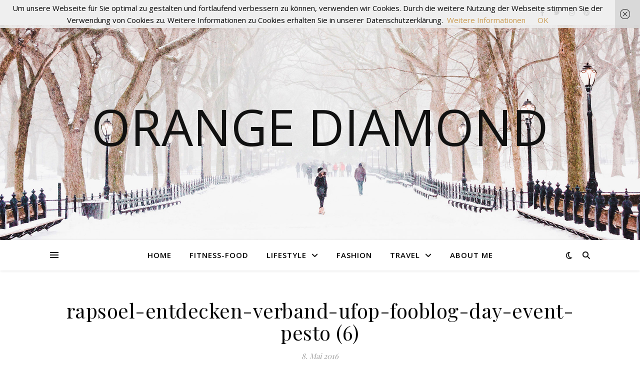

--- FILE ---
content_type: text/html; charset=UTF-8
request_url: https://orangediamond.de/gesundes-pesto-aus-kapuzinerkresse-mango-und-goji-beeren-superfoodsunday/rapsoel-entdecken-verband-ufop-fooblog-day-event-pesto-6/
body_size: 15877
content:
<!DOCTYPE html>
<html lang="de">
<head>
	<meta charset="UTF-8">
	<meta name="viewport" content="width=device-width, initial-scale=1.0" />
	<link rel="profile" href="https://gmpg.org/xfn/11">


      <script type="text/javascript">
        (function(window, document){
          window._blogfoster=window._blogfoster || {};
          window._blogfoster.insights=window._blogfoster.insights || {};
          window._blogfoster.insights.websiteId=1127;
          var t="https://insights.blogfoster.com/v1/" + window._blogfoster.insights.websiteId + ".js";
          var e=document, s=e.createElement("script"), a=e.getElementsByTagName("script")[0];
          s.type="text/javascript"; s.defer=true; s.async=true; s.src=t; a.parentNode.insertBefore(s,a);
        })(window, document);
      </script>
    <meta name='robots' content='index, follow, max-image-preview:large, max-snippet:-1, max-video-preview:-1' />

	<!-- This site is optimized with the Yoast SEO plugin v23.7 - https://yoast.com/wordpress/plugins/seo/ -->
	<title>rapsoel-entdecken-verband-ufop-fooblog-day-event-pesto (6) - Orange Diamond</title>
	<link rel="canonical" href="https://orangediamond.de/gesundes-pesto-aus-kapuzinerkresse-mango-und-goji-beeren-superfoodsunday/rapsoel-entdecken-verband-ufop-fooblog-day-event-pesto-6/" />
	<meta property="og:locale" content="de_DE" />
	<meta property="og:type" content="article" />
	<meta property="og:title" content="rapsoel-entdecken-verband-ufop-fooblog-day-event-pesto (6) - Orange Diamond" />
	<meta property="og:url" content="https://orangediamond.de/gesundes-pesto-aus-kapuzinerkresse-mango-und-goji-beeren-superfoodsunday/rapsoel-entdecken-verband-ufop-fooblog-day-event-pesto-6/" />
	<meta property="og:site_name" content="Orange Diamond" />
	<meta property="og:image" content="https://orangediamond.de/gesundes-pesto-aus-kapuzinerkresse-mango-und-goji-beeren-superfoodsunday/rapsoel-entdecken-verband-ufop-fooblog-day-event-pesto-6" />
	<meta property="og:image:width" content="1024" />
	<meta property="og:image:height" content="683" />
	<meta property="og:image:type" content="image/jpeg" />
	<meta name="twitter:card" content="summary_large_image" />
	<script type="application/ld+json" class="yoast-schema-graph">{"@context":"https://schema.org","@graph":[{"@type":"WebPage","@id":"https://orangediamond.de/gesundes-pesto-aus-kapuzinerkresse-mango-und-goji-beeren-superfoodsunday/rapsoel-entdecken-verband-ufop-fooblog-day-event-pesto-6/","url":"https://orangediamond.de/gesundes-pesto-aus-kapuzinerkresse-mango-und-goji-beeren-superfoodsunday/rapsoel-entdecken-verband-ufop-fooblog-day-event-pesto-6/","name":"rapsoel-entdecken-verband-ufop-fooblog-day-event-pesto (6) - Orange Diamond","isPartOf":{"@id":"https://orangediamond.de/#website"},"primaryImageOfPage":{"@id":"https://orangediamond.de/gesundes-pesto-aus-kapuzinerkresse-mango-und-goji-beeren-superfoodsunday/rapsoel-entdecken-verband-ufop-fooblog-day-event-pesto-6/#primaryimage"},"image":{"@id":"https://orangediamond.de/gesundes-pesto-aus-kapuzinerkresse-mango-und-goji-beeren-superfoodsunday/rapsoel-entdecken-verband-ufop-fooblog-day-event-pesto-6/#primaryimage"},"thumbnailUrl":"https://orangediamond.de/wp-content/uploads/2016/05/rapsoel-entdecken-verband-ufop-fooblog-day-event-pesto-6.jpg","datePublished":"2016-05-08T10:08:36+00:00","dateModified":"2016-05-08T10:08:36+00:00","breadcrumb":{"@id":"https://orangediamond.de/gesundes-pesto-aus-kapuzinerkresse-mango-und-goji-beeren-superfoodsunday/rapsoel-entdecken-verband-ufop-fooblog-day-event-pesto-6/#breadcrumb"},"inLanguage":"de","potentialAction":[{"@type":"ReadAction","target":["https://orangediamond.de/gesundes-pesto-aus-kapuzinerkresse-mango-und-goji-beeren-superfoodsunday/rapsoel-entdecken-verband-ufop-fooblog-day-event-pesto-6/"]}]},{"@type":"ImageObject","inLanguage":"de","@id":"https://orangediamond.de/gesundes-pesto-aus-kapuzinerkresse-mango-und-goji-beeren-superfoodsunday/rapsoel-entdecken-verband-ufop-fooblog-day-event-pesto-6/#primaryimage","url":"https://orangediamond.de/wp-content/uploads/2016/05/rapsoel-entdecken-verband-ufop-fooblog-day-event-pesto-6.jpg","contentUrl":"https://orangediamond.de/wp-content/uploads/2016/05/rapsoel-entdecken-verband-ufop-fooblog-day-event-pesto-6.jpg","width":1024,"height":683},{"@type":"BreadcrumbList","@id":"https://orangediamond.de/gesundes-pesto-aus-kapuzinerkresse-mango-und-goji-beeren-superfoodsunday/rapsoel-entdecken-verband-ufop-fooblog-day-event-pesto-6/#breadcrumb","itemListElement":[{"@type":"ListItem","position":1,"name":"Home","item":"https://orangediamond.de/"},{"@type":"ListItem","position":2,"name":"Gesundes Pesto aus Kapuzinerkresse Mango und Goji-Beeren #SuperfoodSunday","item":"https://orangediamond.de/gesundes-pesto-aus-kapuzinerkresse-mango-und-goji-beeren-superfoodsunday/"},{"@type":"ListItem","position":3,"name":"rapsoel-entdecken-verband-ufop-fooblog-day-event-pesto (6)"}]},{"@type":"WebSite","@id":"https://orangediamond.de/#website","url":"https://orangediamond.de/","name":"Orange Diamond","description":"","potentialAction":[{"@type":"SearchAction","target":{"@type":"EntryPoint","urlTemplate":"https://orangediamond.de/?s={search_term_string}"},"query-input":{"@type":"PropertyValueSpecification","valueRequired":true,"valueName":"search_term_string"}}],"inLanguage":"de"}]}</script>
	<!-- / Yoast SEO plugin. -->


<link rel='dns-prefetch' href='//stats.wp.com' />
<link rel='dns-prefetch' href='//fonts.googleapis.com' />
<link rel='dns-prefetch' href='//v0.wordpress.com' />
<link rel='dns-prefetch' href='//widgets.wp.com' />
<link rel='dns-prefetch' href='//s0.wp.com' />
<link rel='dns-prefetch' href='//0.gravatar.com' />
<link rel='dns-prefetch' href='//1.gravatar.com' />
<link rel='dns-prefetch' href='//2.gravatar.com' />
<link rel="alternate" type="application/rss+xml" title="Orange Diamond &raquo; Feed" href="https://orangediamond.de/feed/" />
<link rel="alternate" type="application/rss+xml" title="Orange Diamond &raquo; Kommentar-Feed" href="https://orangediamond.de/comments/feed/" />
<link rel="alternate" type="application/rss+xml" title="Orange Diamond &raquo; rapsoel-entdecken-verband-ufop-fooblog-day-event-pesto (6)-Kommentar-Feed" href="https://orangediamond.de/gesundes-pesto-aus-kapuzinerkresse-mango-und-goji-beeren-superfoodsunday/rapsoel-entdecken-verband-ufop-fooblog-day-event-pesto-6/feed/" />
<link rel="alternate" title="oEmbed (JSON)" type="application/json+oembed" href="https://orangediamond.de/wp-json/oembed/1.0/embed?url=https%3A%2F%2Forangediamond.de%2Fgesundes-pesto-aus-kapuzinerkresse-mango-und-goji-beeren-superfoodsunday%2Frapsoel-entdecken-verband-ufop-fooblog-day-event-pesto-6%2F" />
<link rel="alternate" title="oEmbed (XML)" type="text/xml+oembed" href="https://orangediamond.de/wp-json/oembed/1.0/embed?url=https%3A%2F%2Forangediamond.de%2Fgesundes-pesto-aus-kapuzinerkresse-mango-und-goji-beeren-superfoodsunday%2Frapsoel-entdecken-verband-ufop-fooblog-day-event-pesto-6%2F&#038;format=xml" />
<style id='wp-img-auto-sizes-contain-inline-css' type='text/css'>
img:is([sizes=auto i],[sizes^="auto," i]){contain-intrinsic-size:3000px 1500px}
/*# sourceURL=wp-img-auto-sizes-contain-inline-css */
</style>
<link rel='stylesheet' id='sbi_styles-css' href='https://orangediamond.de/wp-content/plugins/instagram-feed/css/sbi-styles.min.css?ver=6.6.0' type='text/css' media='all' />
<style id='wp-emoji-styles-inline-css' type='text/css'>

	img.wp-smiley, img.emoji {
		display: inline !important;
		border: none !important;
		box-shadow: none !important;
		height: 1em !important;
		width: 1em !important;
		margin: 0 0.07em !important;
		vertical-align: -0.1em !important;
		background: none !important;
		padding: 0 !important;
	}
/*# sourceURL=wp-emoji-styles-inline-css */
</style>
<link rel='stylesheet' id='wp-block-library-css' href='https://orangediamond.de/wp-includes/css/dist/block-library/style.min.css?ver=6.9' type='text/css' media='all' />
<style id='global-styles-inline-css' type='text/css'>
:root{--wp--preset--aspect-ratio--square: 1;--wp--preset--aspect-ratio--4-3: 4/3;--wp--preset--aspect-ratio--3-4: 3/4;--wp--preset--aspect-ratio--3-2: 3/2;--wp--preset--aspect-ratio--2-3: 2/3;--wp--preset--aspect-ratio--16-9: 16/9;--wp--preset--aspect-ratio--9-16: 9/16;--wp--preset--color--black: #000000;--wp--preset--color--cyan-bluish-gray: #abb8c3;--wp--preset--color--white: #ffffff;--wp--preset--color--pale-pink: #f78da7;--wp--preset--color--vivid-red: #cf2e2e;--wp--preset--color--luminous-vivid-orange: #ff6900;--wp--preset--color--luminous-vivid-amber: #fcb900;--wp--preset--color--light-green-cyan: #7bdcb5;--wp--preset--color--vivid-green-cyan: #00d084;--wp--preset--color--pale-cyan-blue: #8ed1fc;--wp--preset--color--vivid-cyan-blue: #0693e3;--wp--preset--color--vivid-purple: #9b51e0;--wp--preset--gradient--vivid-cyan-blue-to-vivid-purple: linear-gradient(135deg,rgb(6,147,227) 0%,rgb(155,81,224) 100%);--wp--preset--gradient--light-green-cyan-to-vivid-green-cyan: linear-gradient(135deg,rgb(122,220,180) 0%,rgb(0,208,130) 100%);--wp--preset--gradient--luminous-vivid-amber-to-luminous-vivid-orange: linear-gradient(135deg,rgb(252,185,0) 0%,rgb(255,105,0) 100%);--wp--preset--gradient--luminous-vivid-orange-to-vivid-red: linear-gradient(135deg,rgb(255,105,0) 0%,rgb(207,46,46) 100%);--wp--preset--gradient--very-light-gray-to-cyan-bluish-gray: linear-gradient(135deg,rgb(238,238,238) 0%,rgb(169,184,195) 100%);--wp--preset--gradient--cool-to-warm-spectrum: linear-gradient(135deg,rgb(74,234,220) 0%,rgb(151,120,209) 20%,rgb(207,42,186) 40%,rgb(238,44,130) 60%,rgb(251,105,98) 80%,rgb(254,248,76) 100%);--wp--preset--gradient--blush-light-purple: linear-gradient(135deg,rgb(255,206,236) 0%,rgb(152,150,240) 100%);--wp--preset--gradient--blush-bordeaux: linear-gradient(135deg,rgb(254,205,165) 0%,rgb(254,45,45) 50%,rgb(107,0,62) 100%);--wp--preset--gradient--luminous-dusk: linear-gradient(135deg,rgb(255,203,112) 0%,rgb(199,81,192) 50%,rgb(65,88,208) 100%);--wp--preset--gradient--pale-ocean: linear-gradient(135deg,rgb(255,245,203) 0%,rgb(182,227,212) 50%,rgb(51,167,181) 100%);--wp--preset--gradient--electric-grass: linear-gradient(135deg,rgb(202,248,128) 0%,rgb(113,206,126) 100%);--wp--preset--gradient--midnight: linear-gradient(135deg,rgb(2,3,129) 0%,rgb(40,116,252) 100%);--wp--preset--font-size--small: 13px;--wp--preset--font-size--medium: 20px;--wp--preset--font-size--large: 36px;--wp--preset--font-size--x-large: 42px;--wp--preset--spacing--20: 0.44rem;--wp--preset--spacing--30: 0.67rem;--wp--preset--spacing--40: 1rem;--wp--preset--spacing--50: 1.5rem;--wp--preset--spacing--60: 2.25rem;--wp--preset--spacing--70: 3.38rem;--wp--preset--spacing--80: 5.06rem;--wp--preset--shadow--natural: 6px 6px 9px rgba(0, 0, 0, 0.2);--wp--preset--shadow--deep: 12px 12px 50px rgba(0, 0, 0, 0.4);--wp--preset--shadow--sharp: 6px 6px 0px rgba(0, 0, 0, 0.2);--wp--preset--shadow--outlined: 6px 6px 0px -3px rgb(255, 255, 255), 6px 6px rgb(0, 0, 0);--wp--preset--shadow--crisp: 6px 6px 0px rgb(0, 0, 0);}:where(.is-layout-flex){gap: 0.5em;}:where(.is-layout-grid){gap: 0.5em;}body .is-layout-flex{display: flex;}.is-layout-flex{flex-wrap: wrap;align-items: center;}.is-layout-flex > :is(*, div){margin: 0;}body .is-layout-grid{display: grid;}.is-layout-grid > :is(*, div){margin: 0;}:where(.wp-block-columns.is-layout-flex){gap: 2em;}:where(.wp-block-columns.is-layout-grid){gap: 2em;}:where(.wp-block-post-template.is-layout-flex){gap: 1.25em;}:where(.wp-block-post-template.is-layout-grid){gap: 1.25em;}.has-black-color{color: var(--wp--preset--color--black) !important;}.has-cyan-bluish-gray-color{color: var(--wp--preset--color--cyan-bluish-gray) !important;}.has-white-color{color: var(--wp--preset--color--white) !important;}.has-pale-pink-color{color: var(--wp--preset--color--pale-pink) !important;}.has-vivid-red-color{color: var(--wp--preset--color--vivid-red) !important;}.has-luminous-vivid-orange-color{color: var(--wp--preset--color--luminous-vivid-orange) !important;}.has-luminous-vivid-amber-color{color: var(--wp--preset--color--luminous-vivid-amber) !important;}.has-light-green-cyan-color{color: var(--wp--preset--color--light-green-cyan) !important;}.has-vivid-green-cyan-color{color: var(--wp--preset--color--vivid-green-cyan) !important;}.has-pale-cyan-blue-color{color: var(--wp--preset--color--pale-cyan-blue) !important;}.has-vivid-cyan-blue-color{color: var(--wp--preset--color--vivid-cyan-blue) !important;}.has-vivid-purple-color{color: var(--wp--preset--color--vivid-purple) !important;}.has-black-background-color{background-color: var(--wp--preset--color--black) !important;}.has-cyan-bluish-gray-background-color{background-color: var(--wp--preset--color--cyan-bluish-gray) !important;}.has-white-background-color{background-color: var(--wp--preset--color--white) !important;}.has-pale-pink-background-color{background-color: var(--wp--preset--color--pale-pink) !important;}.has-vivid-red-background-color{background-color: var(--wp--preset--color--vivid-red) !important;}.has-luminous-vivid-orange-background-color{background-color: var(--wp--preset--color--luminous-vivid-orange) !important;}.has-luminous-vivid-amber-background-color{background-color: var(--wp--preset--color--luminous-vivid-amber) !important;}.has-light-green-cyan-background-color{background-color: var(--wp--preset--color--light-green-cyan) !important;}.has-vivid-green-cyan-background-color{background-color: var(--wp--preset--color--vivid-green-cyan) !important;}.has-pale-cyan-blue-background-color{background-color: var(--wp--preset--color--pale-cyan-blue) !important;}.has-vivid-cyan-blue-background-color{background-color: var(--wp--preset--color--vivid-cyan-blue) !important;}.has-vivid-purple-background-color{background-color: var(--wp--preset--color--vivid-purple) !important;}.has-black-border-color{border-color: var(--wp--preset--color--black) !important;}.has-cyan-bluish-gray-border-color{border-color: var(--wp--preset--color--cyan-bluish-gray) !important;}.has-white-border-color{border-color: var(--wp--preset--color--white) !important;}.has-pale-pink-border-color{border-color: var(--wp--preset--color--pale-pink) !important;}.has-vivid-red-border-color{border-color: var(--wp--preset--color--vivid-red) !important;}.has-luminous-vivid-orange-border-color{border-color: var(--wp--preset--color--luminous-vivid-orange) !important;}.has-luminous-vivid-amber-border-color{border-color: var(--wp--preset--color--luminous-vivid-amber) !important;}.has-light-green-cyan-border-color{border-color: var(--wp--preset--color--light-green-cyan) !important;}.has-vivid-green-cyan-border-color{border-color: var(--wp--preset--color--vivid-green-cyan) !important;}.has-pale-cyan-blue-border-color{border-color: var(--wp--preset--color--pale-cyan-blue) !important;}.has-vivid-cyan-blue-border-color{border-color: var(--wp--preset--color--vivid-cyan-blue) !important;}.has-vivid-purple-border-color{border-color: var(--wp--preset--color--vivid-purple) !important;}.has-vivid-cyan-blue-to-vivid-purple-gradient-background{background: var(--wp--preset--gradient--vivid-cyan-blue-to-vivid-purple) !important;}.has-light-green-cyan-to-vivid-green-cyan-gradient-background{background: var(--wp--preset--gradient--light-green-cyan-to-vivid-green-cyan) !important;}.has-luminous-vivid-amber-to-luminous-vivid-orange-gradient-background{background: var(--wp--preset--gradient--luminous-vivid-amber-to-luminous-vivid-orange) !important;}.has-luminous-vivid-orange-to-vivid-red-gradient-background{background: var(--wp--preset--gradient--luminous-vivid-orange-to-vivid-red) !important;}.has-very-light-gray-to-cyan-bluish-gray-gradient-background{background: var(--wp--preset--gradient--very-light-gray-to-cyan-bluish-gray) !important;}.has-cool-to-warm-spectrum-gradient-background{background: var(--wp--preset--gradient--cool-to-warm-spectrum) !important;}.has-blush-light-purple-gradient-background{background: var(--wp--preset--gradient--blush-light-purple) !important;}.has-blush-bordeaux-gradient-background{background: var(--wp--preset--gradient--blush-bordeaux) !important;}.has-luminous-dusk-gradient-background{background: var(--wp--preset--gradient--luminous-dusk) !important;}.has-pale-ocean-gradient-background{background: var(--wp--preset--gradient--pale-ocean) !important;}.has-electric-grass-gradient-background{background: var(--wp--preset--gradient--electric-grass) !important;}.has-midnight-gradient-background{background: var(--wp--preset--gradient--midnight) !important;}.has-small-font-size{font-size: var(--wp--preset--font-size--small) !important;}.has-medium-font-size{font-size: var(--wp--preset--font-size--medium) !important;}.has-large-font-size{font-size: var(--wp--preset--font-size--large) !important;}.has-x-large-font-size{font-size: var(--wp--preset--font-size--x-large) !important;}
/*# sourceURL=global-styles-inline-css */
</style>

<style id='classic-theme-styles-inline-css' type='text/css'>
/*! This file is auto-generated */
.wp-block-button__link{color:#fff;background-color:#32373c;border-radius:9999px;box-shadow:none;text-decoration:none;padding:calc(.667em + 2px) calc(1.333em + 2px);font-size:1.125em}.wp-block-file__button{background:#32373c;color:#fff;text-decoration:none}
/*# sourceURL=/wp-includes/css/classic-themes.min.css */
</style>
<link rel='stylesheet' id='contact-form-7-css' href='https://orangediamond.de/wp-content/plugins/contact-form-7/includes/css/styles.css?ver=6.0' type='text/css' media='all' />
<link rel='stylesheet' id='jetpack_likes-css' href='https://orangediamond.de/wp-content/plugins/jetpack/modules/likes/style.css?ver=13.9.1' type='text/css' media='all' />
<link rel='stylesheet' id='ashe-style-css' href='https://orangediamond.de/wp-content/themes/ashe/style.css?ver=1.9.7' type='text/css' media='all' />
<link rel='stylesheet' id='fontawesome-css' href='https://orangediamond.de/wp-content/themes/ashe/assets/css/fontawesome.min.css?ver=6.9' type='text/css' media='all' />
<link rel='stylesheet' id='fontello-css' href='https://orangediamond.de/wp-content/themes/ashe/assets/css/fontello.css?ver=6.9' type='text/css' media='all' />
<link rel='stylesheet' id='slick-css' href='https://orangediamond.de/wp-content/themes/ashe/assets/css/slick.css?ver=6.9' type='text/css' media='all' />
<link rel='stylesheet' id='scrollbar-css' href='https://orangediamond.de/wp-content/themes/ashe/assets/css/perfect-scrollbar.css?ver=6.9' type='text/css' media='all' />
<link rel='stylesheet' id='ashe-responsive-css' href='https://orangediamond.de/wp-content/themes/ashe/assets/css/responsive.css?ver=1.9.7' type='text/css' media='all' />
<link rel='stylesheet' id='ashe-playfair-font-css' href='//fonts.googleapis.com/css?family=Playfair+Display%3A400%2C700&#038;ver=1.0.0' type='text/css' media='all' />
<link rel='stylesheet' id='ashe-opensans-font-css' href='//fonts.googleapis.com/css?family=Open+Sans%3A400italic%2C400%2C600italic%2C600%2C700italic%2C700&#038;ver=1.0.0' type='text/css' media='all' />
<link rel='stylesheet' id='recent-posts-widget-with-thumbnails-public-style-css' href='https://orangediamond.de/wp-content/plugins/recent-posts-widget-with-thumbnails/public.css?ver=7.1.1' type='text/css' media='all' />
<link rel='stylesheet' id='wpgdprc-front-css-css' href='https://orangediamond.de/wp-content/plugins/wp-gdpr-compliance/Assets/css/front.css?ver=1675703216' type='text/css' media='all' />
<style id='wpgdprc-front-css-inline-css' type='text/css'>
:root{--wp-gdpr--bar--background-color: #000000;--wp-gdpr--bar--color: #ffffff;--wp-gdpr--button--background-color: #000000;--wp-gdpr--button--background-color--darken: #000000;--wp-gdpr--button--color: #ffffff;}
/*# sourceURL=wpgdprc-front-css-inline-css */
</style>
<script type="text/javascript" src="https://orangediamond.de/wp-includes/js/jquery/jquery.min.js?ver=3.7.1" id="jquery-core-js"></script>
<script type="text/javascript" src="https://orangediamond.de/wp-includes/js/jquery/jquery-migrate.min.js?ver=3.4.1" id="jquery-migrate-js"></script>
<script type="text/javascript" id="wpgdprc-front-js-js-extra">
/* <![CDATA[ */
var wpgdprcFront = {"ajaxUrl":"https://orangediamond.de/wp-admin/admin-ajax.php","ajaxNonce":"ce80bacd8a","ajaxArg":"security","pluginPrefix":"wpgdprc","blogId":"1","isMultiSite":"","locale":"de_DE","showSignUpModal":"","showFormModal":"","cookieName":"wpgdprc-consent","consentVersion":"","path":"/","prefix":"wpgdprc"};
//# sourceURL=wpgdprc-front-js-js-extra
/* ]]> */
</script>
<script type="text/javascript" src="https://orangediamond.de/wp-content/plugins/wp-gdpr-compliance/Assets/js/front.min.js?ver=1675703216" id="wpgdprc-front-js-js"></script>
<link rel="https://api.w.org/" href="https://orangediamond.de/wp-json/" /><link rel="alternate" title="JSON" type="application/json" href="https://orangediamond.de/wp-json/wp/v2/media/6529" /><link rel="EditURI" type="application/rsd+xml" title="RSD" href="https://orangediamond.de/xmlrpc.php?rsd" />
<meta name="generator" content="WordPress 6.9" />
<link rel='shortlink' href='https://wp.me/a6z8UE-1Hj' />
<meta name="generator" content="Redux 4.5.0" /><!-- Global site tag (gtag.js) - Google Analytics -->
<script async src="https://www.googletagmanager.com/gtag/js?id=UA-100742025-1"></script>
<script>
  window.dataLayer = window.dataLayer || [];
  function gtag(){dataLayer.push(arguments);}
  gtag('js', new Date());

  gtag('config', 'UA-100742025-1');
</script>	<style>img#wpstats{display:none}</style>
		<style id="ashe_dynamic_css">body {background-color: #ffffff;}#top-bar {background-color: #ffffff;}#top-bar a {color: #000000;}#top-bar a:hover,#top-bar li.current-menu-item > a,#top-bar li.current-menu-ancestor > a,#top-bar .sub-menu li.current-menu-item > a,#top-bar .sub-menu li.current-menu-ancestor> a {color: #ca9b52;}#top-menu .sub-menu,#top-menu .sub-menu a {background-color: #ffffff;border-color: rgba(0,0,0, 0.05);}@media screen and ( max-width: 979px ) {.top-bar-socials {float: none !important;}.top-bar-socials a {line-height: 40px !important;}}.header-logo a,.site-description {color: #111;}.entry-header {background-color: #ffffff;}#main-nav {background-color: #ffffff;box-shadow: 0px 1px 5px rgba(0,0,0, 0.1);}#featured-links h6 {background-color: rgba(255,255,255, 0.85);color: #000000;}#main-nav a,#main-nav i,#main-nav #s {color: #000000;}.main-nav-sidebar span,.sidebar-alt-close-btn span {background-color: #000000;}#main-nav a:hover,#main-nav i:hover,#main-nav li.current-menu-item > a,#main-nav li.current-menu-ancestor > a,#main-nav .sub-menu li.current-menu-item > a,#main-nav .sub-menu li.current-menu-ancestor> a {color: #ca9b52;}.main-nav-sidebar:hover span {background-color: #ca9b52;}#main-menu .sub-menu,#main-menu .sub-menu a {background-color: #ffffff;border-color: rgba(0,0,0, 0.05);}#main-nav #s {background-color: #ffffff;}#main-nav #s::-webkit-input-placeholder { /* Chrome/Opera/Safari */color: rgba(0,0,0, 0.7);}#main-nav #s::-moz-placeholder { /* Firefox 19+ */color: rgba(0,0,0, 0.7);}#main-nav #s:-ms-input-placeholder { /* IE 10+ */color: rgba(0,0,0, 0.7);}#main-nav #s:-moz-placeholder { /* Firefox 18- */color: rgba(0,0,0, 0.7);}/* Background */.sidebar-alt,#featured-links,.main-content,.featured-slider-area,.page-content select,.page-content input,.page-content textarea {background-color: #ffffff;}/* Text */.page-content,.page-content select,.page-content input,.page-content textarea,.page-content .post-author a,.page-content .ashe-widget a,.page-content .comment-author {color: #464646;}/* Title */.page-content h1,.page-content h2,.page-content h3,.page-content h4,.page-content h5,.page-content h6,.page-content .post-title a,.page-content .author-description h4 a,.page-content .related-posts h4 a,.page-content .blog-pagination .previous-page a,.page-content .blog-pagination .next-page a,blockquote,.page-content .post-share a {color: #030303;}.page-content .post-title a:hover {color: rgba(3,3,3, 0.75);}/* Meta */.page-content .post-date,.page-content .post-comments,.page-content .post-author,.page-content [data-layout*="list"] .post-author a,.page-content .related-post-date,.page-content .comment-meta a,.page-content .author-share a,.page-content .post-tags a,.page-content .tagcloud a,.widget_categories li,.widget_archive li,.ahse-subscribe-box p,.rpwwt-post-author,.rpwwt-post-categories,.rpwwt-post-date,.rpwwt-post-comments-number {color: #a1a1a1;}.page-content input::-webkit-input-placeholder { /* Chrome/Opera/Safari */color: #a1a1a1;}.page-content input::-moz-placeholder { /* Firefox 19+ */color: #a1a1a1;}.page-content input:-ms-input-placeholder { /* IE 10+ */color: #a1a1a1;}.page-content input:-moz-placeholder { /* Firefox 18- */color: #a1a1a1;}/* Accent */a,.post-categories,.page-content .ashe-widget.widget_text a {color: #ca9b52;}/* Disable TMP.page-content .elementor a,.page-content .elementor a:hover {color: inherit;}*/.ps-container > .ps-scrollbar-y-rail > .ps-scrollbar-y {background: #ca9b52;}a:not(.header-logo-a):hover {color: rgba(202,155,82, 0.8);}blockquote {border-color: #ca9b52;}/* Selection */::-moz-selection {color: #ffffff;background: #ca9b52;}::selection {color: #ffffff;background: #ca9b52;}/* Border */.page-content .post-footer,[data-layout*="list"] .blog-grid > li,.page-content .author-description,.page-content .related-posts,.page-content .entry-comments,.page-content .ashe-widget li,.page-content #wp-calendar,.page-content #wp-calendar caption,.page-content #wp-calendar tbody td,.page-content .widget_nav_menu li a,.page-content .tagcloud a,.page-content select,.page-content input,.page-content textarea,.widget-title h2:before,.widget-title h2:after,.post-tags a,.gallery-caption,.wp-caption-text,table tr,table th,table td,pre,.category-description {border-color: #e8e8e8;}hr {background-color: #e8e8e8;}/* Buttons */.widget_search i,.widget_search #searchsubmit,.wp-block-search button,.single-navigation i,.page-content .submit,.page-content .blog-pagination.numeric a,.page-content .blog-pagination.load-more a,.page-content .ashe-subscribe-box input[type="submit"],.page-content .widget_wysija input[type="submit"],.page-content .post-password-form input[type="submit"],.page-content .wpcf7 [type="submit"] {color: #ffffff;background-color: #333333;}.single-navigation i:hover,.page-content .submit:hover,.ashe-boxed-style .page-content .submit:hover,.page-content .blog-pagination.numeric a:hover,.ashe-boxed-style .page-content .blog-pagination.numeric a:hover,.page-content .blog-pagination.numeric span,.page-content .blog-pagination.load-more a:hover,.page-content .ashe-subscribe-box input[type="submit"]:hover,.page-content .widget_wysija input[type="submit"]:hover,.page-content .post-password-form input[type="submit"]:hover,.page-content .wpcf7 [type="submit"]:hover {color: #ffffff;background-color: #ca9b52;}/* Image Overlay */.image-overlay,#infscr-loading,.page-content h4.image-overlay {color: #ffffff;background-color: rgba(73,73,73, 0.3);}.image-overlay a,.post-slider .prev-arrow,.post-slider .next-arrow,.page-content .image-overlay a,#featured-slider .slick-arrow,#featured-slider .slider-dots {color: #ffffff;}.slide-caption {background: rgba(255,255,255, 0.95);}#featured-slider .slick-active {background: #ffffff;}#page-footer,#page-footer select,#page-footer input,#page-footer textarea {background-color: #f6f6f6;color: #333333;}#page-footer,#page-footer a,#page-footer select,#page-footer input,#page-footer textarea {color: #333333;}#page-footer #s::-webkit-input-placeholder { /* Chrome/Opera/Safari */color: #333333;}#page-footer #s::-moz-placeholder { /* Firefox 19+ */color: #333333;}#page-footer #s:-ms-input-placeholder { /* IE 10+ */color: #333333;}#page-footer #s:-moz-placeholder { /* Firefox 18- */color: #333333;}/* Title */#page-footer h1,#page-footer h2,#page-footer h3,#page-footer h4,#page-footer h5,#page-footer h6 {color: #111111;}#page-footer a:hover {color: #ca9b52;}/* Border */#page-footer a,#page-footer .ashe-widget li,#page-footer #wp-calendar,#page-footer #wp-calendar caption,#page-footer #wp-calendar tbody td,#page-footer .widget_nav_menu li a,#page-footer select,#page-footer input,#page-footer textarea,#page-footer .widget-title h2:before,#page-footer .widget-title h2:after,.footer-widgets {border-color: #e0dbdb;}#page-footer hr {background-color: #e0dbdb;}.ashe-preloader-wrap {background-color: #ffffff;}@media screen and ( max-width: 768px ) {#featured-links {display: none;}}@media screen and ( max-width: 640px ) {.related-posts {display: none;}}.header-logo a {font-family: 'Open Sans';}#top-menu li a {font-family: 'Open Sans';}#main-menu li a {font-family: 'Open Sans';}#mobile-menu li,.mobile-menu-btn a {font-family: 'Open Sans';}#top-menu li a,#main-menu li a,#mobile-menu li,.mobile-menu-btn a {text-transform: uppercase;}.boxed-wrapper {max-width: 1160px;}.sidebar-alt {max-width: 340px;left: -340px; padding: 85px 35px 0px;}.sidebar-left,.sidebar-right {width: 307px;}.main-container {width: 100%;}#top-bar > div,#main-nav > div,#featured-links,.main-content,.page-footer-inner,.featured-slider-area.boxed-wrapper {padding-left: 40px;padding-right: 40px;}#top-menu {float: left;}.top-bar-socials {float: right;}.entry-header {height: 500px;background-image:url(https://orangediamond.de/wp-content/themes/ashe/assets/images/ashe_bg.jpg);background-size: cover;}.entry-header {background-position: center center;}.logo-img {max-width: 500px;}.mini-logo a {max-width: 70px;}#main-nav {text-align: center;}.main-nav-sidebar {position: absolute;top: 0px;left: 40px;z-index: 1;}.main-nav-icons {position: absolute;top: 0px;right: 40px;z-index: 2;}.mini-logo {position: absolute;left: auto;top: 0;}.main-nav-sidebar ~ .mini-logo {margin-left: 30px;}#featured-links .featured-link {margin-right: 20px;}#featured-links .featured-link:last-of-type {margin-right: 0;}#featured-links .featured-link {width: calc( (100% - 40px) / 3 - 1px);width: -webkit-calc( (100% - 40px) / 3- 1px);}.blog-grid > li {width: 100%;margin-bottom: 30px;}.footer-widgets > .ashe-widget {width: 30%;margin-right: 5%;}.footer-widgets > .ashe-widget:nth-child(3n+3) {margin-right: 0;}.footer-widgets > .ashe-widget:nth-child(3n+4) {clear: both;}.copyright-info {float: right;}.footer-socials {float: left;}.woocommerce div.product .stock,.woocommerce div.product p.price,.woocommerce div.product span.price,.woocommerce ul.products li.product .price,.woocommerce-Reviews .woocommerce-review__author,.woocommerce form .form-row .required,.woocommerce form .form-row.woocommerce-invalid label,.woocommerce .page-content div.product .woocommerce-tabs ul.tabs li a {color: #464646;}.woocommerce a.remove:hover {color: #464646 !important;}.woocommerce a.remove,.woocommerce .product_meta,.page-content .woocommerce-breadcrumb,.page-content .woocommerce-review-link,.page-content .woocommerce-breadcrumb a,.page-content .woocommerce-MyAccount-navigation-link a,.woocommerce .woocommerce-info:before,.woocommerce .page-content .woocommerce-result-count,.woocommerce-page .page-content .woocommerce-result-count,.woocommerce-Reviews .woocommerce-review__published-date,.woocommerce .product_list_widget .quantity,.woocommerce .widget_products .amount,.woocommerce .widget_price_filter .price_slider_amount,.woocommerce .widget_recently_viewed_products .amount,.woocommerce .widget_top_rated_products .amount,.woocommerce .widget_recent_reviews .reviewer {color: #a1a1a1;}.woocommerce a.remove {color: #a1a1a1 !important;}p.demo_store,.woocommerce-store-notice,.woocommerce span.onsale { background-color: #ca9b52;}.woocommerce .star-rating::before,.woocommerce .star-rating span::before,.woocommerce .page-content ul.products li.product .button,.page-content .woocommerce ul.products li.product .button,.page-content .woocommerce-MyAccount-navigation-link.is-active a,.page-content .woocommerce-MyAccount-navigation-link a:hover { color: #ca9b52;}.woocommerce form.login,.woocommerce form.register,.woocommerce-account fieldset,.woocommerce form.checkout_coupon,.woocommerce .woocommerce-info,.woocommerce .woocommerce-error,.woocommerce .woocommerce-message,.woocommerce .widget_shopping_cart .total,.woocommerce.widget_shopping_cart .total,.woocommerce-Reviews .comment_container,.woocommerce-cart #payment ul.payment_methods,#add_payment_method #payment ul.payment_methods,.woocommerce-checkout #payment ul.payment_methods,.woocommerce div.product .woocommerce-tabs ul.tabs::before,.woocommerce div.product .woocommerce-tabs ul.tabs::after,.woocommerce div.product .woocommerce-tabs ul.tabs li,.woocommerce .woocommerce-MyAccount-navigation-link,.select2-container--default .select2-selection--single {border-color: #e8e8e8;}.woocommerce-cart #payment,#add_payment_method #payment,.woocommerce-checkout #payment,.woocommerce .woocommerce-info,.woocommerce .woocommerce-error,.woocommerce .woocommerce-message,.woocommerce div.product .woocommerce-tabs ul.tabs li {background-color: rgba(232,232,232, 0.3);}.woocommerce-cart #payment div.payment_box::before,#add_payment_method #payment div.payment_box::before,.woocommerce-checkout #payment div.payment_box::before {border-color: rgba(232,232,232, 0.5);}.woocommerce-cart #payment div.payment_box,#add_payment_method #payment div.payment_box,.woocommerce-checkout #payment div.payment_box {background-color: rgba(232,232,232, 0.5);}.page-content .woocommerce input.button,.page-content .woocommerce a.button,.page-content .woocommerce a.button.alt,.page-content .woocommerce button.button.alt,.page-content .woocommerce input.button.alt,.page-content .woocommerce #respond input#submit.alt,.woocommerce .page-content .widget_product_search input[type="submit"],.woocommerce .page-content .woocommerce-message .button,.woocommerce .page-content a.button.alt,.woocommerce .page-content button.button.alt,.woocommerce .page-content #respond input#submit,.woocommerce .page-content .widget_price_filter .button,.woocommerce .page-content .woocommerce-message .button,.woocommerce-page .page-content .woocommerce-message .button,.woocommerce .page-content nav.woocommerce-pagination ul li a,.woocommerce .page-content nav.woocommerce-pagination ul li span {color: #ffffff;background-color: #333333;}.page-content .woocommerce input.button:hover,.page-content .woocommerce a.button:hover,.page-content .woocommerce a.button.alt:hover,.ashe-boxed-style .page-content .woocommerce a.button.alt:hover,.page-content .woocommerce button.button.alt:hover,.page-content .woocommerce input.button.alt:hover,.page-content .woocommerce #respond input#submit.alt:hover,.woocommerce .page-content .woocommerce-message .button:hover,.woocommerce .page-content a.button.alt:hover,.woocommerce .page-content button.button.alt:hover,.ashe-boxed-style.woocommerce .page-content button.button.alt:hover,.ashe-boxed-style.woocommerce .page-content #respond input#submit:hover,.woocommerce .page-content #respond input#submit:hover,.woocommerce .page-content .widget_price_filter .button:hover,.woocommerce .page-content .woocommerce-message .button:hover,.woocommerce-page .page-content .woocommerce-message .button:hover,.woocommerce .page-content nav.woocommerce-pagination ul li a:hover,.woocommerce .page-content nav.woocommerce-pagination ul li span.current {color: #ffffff;background-color: #ca9b52;}.woocommerce .page-content nav.woocommerce-pagination ul li a.prev,.woocommerce .page-content nav.woocommerce-pagination ul li a.next {color: #333333;}.woocommerce .page-content nav.woocommerce-pagination ul li a.prev:hover,.woocommerce .page-content nav.woocommerce-pagination ul li a.next:hover {color: #ca9b52;}.woocommerce .page-content nav.woocommerce-pagination ul li a.prev:after,.woocommerce .page-content nav.woocommerce-pagination ul li a.next:after {color: #ffffff;}.woocommerce .page-content nav.woocommerce-pagination ul li a.prev:hover:after,.woocommerce .page-content nav.woocommerce-pagination ul li a.next:hover:after {color: #ffffff;}.cssload-cube{background-color:#333333;width:9px;height:9px;position:absolute;margin:auto;animation:cssload-cubemove 2s infinite ease-in-out;-o-animation:cssload-cubemove 2s infinite ease-in-out;-ms-animation:cssload-cubemove 2s infinite ease-in-out;-webkit-animation:cssload-cubemove 2s infinite ease-in-out;-moz-animation:cssload-cubemove 2s infinite ease-in-out}.cssload-cube1{left:13px;top:0;animation-delay:.1s;-o-animation-delay:.1s;-ms-animation-delay:.1s;-webkit-animation-delay:.1s;-moz-animation-delay:.1s}.cssload-cube2{left:25px;top:0;animation-delay:.2s;-o-animation-delay:.2s;-ms-animation-delay:.2s;-webkit-animation-delay:.2s;-moz-animation-delay:.2s}.cssload-cube3{left:38px;top:0;animation-delay:.3s;-o-animation-delay:.3s;-ms-animation-delay:.3s;-webkit-animation-delay:.3s;-moz-animation-delay:.3s}.cssload-cube4{left:0;top:13px;animation-delay:.1s;-o-animation-delay:.1s;-ms-animation-delay:.1s;-webkit-animation-delay:.1s;-moz-animation-delay:.1s}.cssload-cube5{left:13px;top:13px;animation-delay:.2s;-o-animation-delay:.2s;-ms-animation-delay:.2s;-webkit-animation-delay:.2s;-moz-animation-delay:.2s}.cssload-cube6{left:25px;top:13px;animation-delay:.3s;-o-animation-delay:.3s;-ms-animation-delay:.3s;-webkit-animation-delay:.3s;-moz-animation-delay:.3s}.cssload-cube7{left:38px;top:13px;animation-delay:.4s;-o-animation-delay:.4s;-ms-animation-delay:.4s;-webkit-animation-delay:.4s;-moz-animation-delay:.4s}.cssload-cube8{left:0;top:25px;animation-delay:.2s;-o-animation-delay:.2s;-ms-animation-delay:.2s;-webkit-animation-delay:.2s;-moz-animation-delay:.2s}.cssload-cube9{left:13px;top:25px;animation-delay:.3s;-o-animation-delay:.3s;-ms-animation-delay:.3s;-webkit-animation-delay:.3s;-moz-animation-delay:.3s}.cssload-cube10{left:25px;top:25px;animation-delay:.4s;-o-animation-delay:.4s;-ms-animation-delay:.4s;-webkit-animation-delay:.4s;-moz-animation-delay:.4s}.cssload-cube11{left:38px;top:25px;animation-delay:.5s;-o-animation-delay:.5s;-ms-animation-delay:.5s;-webkit-animation-delay:.5s;-moz-animation-delay:.5s}.cssload-cube12{left:0;top:38px;animation-delay:.3s;-o-animation-delay:.3s;-ms-animation-delay:.3s;-webkit-animation-delay:.3s;-moz-animation-delay:.3s}.cssload-cube13{left:13px;top:38px;animation-delay:.4s;-o-animation-delay:.4s;-ms-animation-delay:.4s;-webkit-animation-delay:.4s;-moz-animation-delay:.4s}.cssload-cube14{left:25px;top:38px;animation-delay:.5s;-o-animation-delay:.5s;-ms-animation-delay:.5s;-webkit-animation-delay:.5s;-moz-animation-delay:.5s}.cssload-cube15{left:38px;top:38px;animation-delay:.6s;-o-animation-delay:.6s;-ms-animation-delay:.6s;-webkit-animation-delay:.6s;-moz-animation-delay:.6s}.cssload-spinner{margin:auto;width:49px;height:49px;position:relative}@keyframes cssload-cubemove{35%{transform:scale(0.005)}50%{transform:scale(1.7)}65%{transform:scale(0.005)}}@-o-keyframes cssload-cubemove{35%{-o-transform:scale(0.005)}50%{-o-transform:scale(1.7)}65%{-o-transform:scale(0.005)}}@-ms-keyframes cssload-cubemove{35%{-ms-transform:scale(0.005)}50%{-ms-transform:scale(1.7)}65%{-ms-transform:scale(0.005)}}@-webkit-keyframes cssload-cubemove{35%{-webkit-transform:scale(0.005)}50%{-webkit-transform:scale(1.7)}65%{-webkit-transform:scale(0.005)}}@-moz-keyframes cssload-cubemove{35%{-moz-transform:scale(0.005)}50%{-moz-transform:scale(1.7)}65%{-moz-transform:scale(0.005)}}</style><style id="ashe_theme_styles"></style><meta name="generator" content="Elementor 3.25.4; features: additional_custom_breakpoints, e_optimized_control_loading; settings: css_print_method-external, google_font-enabled, font_display-swap">
			<style>
				.e-con.e-parent:nth-of-type(n+4):not(.e-lazyloaded):not(.e-no-lazyload),
				.e-con.e-parent:nth-of-type(n+4):not(.e-lazyloaded):not(.e-no-lazyload) * {
					background-image: none !important;
				}
				@media screen and (max-height: 1024px) {
					.e-con.e-parent:nth-of-type(n+3):not(.e-lazyloaded):not(.e-no-lazyload),
					.e-con.e-parent:nth-of-type(n+3):not(.e-lazyloaded):not(.e-no-lazyload) * {
						background-image: none !important;
					}
				}
				@media screen and (max-height: 640px) {
					.e-con.e-parent:nth-of-type(n+2):not(.e-lazyloaded):not(.e-no-lazyload),
					.e-con.e-parent:nth-of-type(n+2):not(.e-lazyloaded):not(.e-no-lazyload) * {
						background-image: none !important;
					}
				}
			</style>
			<link rel="icon" href="https://orangediamond.de/wp-content/uploads/2017/06/cropped-law-group-2-32x32.png" sizes="32x32" />
<link rel="icon" href="https://orangediamond.de/wp-content/uploads/2017/06/cropped-law-group-2-192x192.png" sizes="192x192" />
<link rel="apple-touch-icon" href="https://orangediamond.de/wp-content/uploads/2017/06/cropped-law-group-2-180x180.png" />
<meta name="msapplication-TileImage" content="https://orangediamond.de/wp-content/uploads/2017/06/cropped-law-group-2-270x270.png" />
<link rel='stylesheet' id='jetpack-slideshow-css' href='https://orangediamond.de/wp-content/plugins/jetpack/modules/shortcodes/css/slideshow-shortcode.min.css?ver=13.9.1' type='text/css' media='all' />
</head>

<body data-rsssl=1 class="attachment wp-singular attachment-template-default single single-attachment postid-6529 attachmentid-6529 attachment-jpeg wp-embed-responsive wp-theme-ashe elementor-default elementor-kit-16708">
	
	<!-- Preloader -->
	
	<!-- Page Wrapper -->
	<div id="page-wrap">

		<!-- Boxed Wrapper -->
		<div id="page-header" >

		
<div id="top-bar" class="clear-fix">
	<div class="boxed-wrapper">
		
		
		<div class="top-bar-socials">

			
			<a href="#" target="_blank">
				<i class="fa-brands fa-facebook-f"></i>
			</a>
			
							<a href="#" target="_blank">
					<i class="fa-brands fa-twitter"></i>
				</a>
			
							<a href="#" target="_blank">
					<i class="fa-brands fa-instagram"></i>
				</a>
			
							<a href="#" target="_blank">
					<i class="fa-brands fa-pinterest"></i>
				</a>
			
		</div>

	
	</div>
</div><!-- #top-bar -->


	<div class="entry-header">
		<div class="cv-outer">
		<div class="cv-inner">
			<div class="header-logo">
				
									
										<a href="https://orangediamond.de/" class="header-logo-a">Orange Diamond</a>
					
								
				<p class="site-description"></p>
				
			</div>
		</div>
		</div>
	</div>


<div id="main-nav" class="clear-fix">

	<div class="boxed-wrapper">	
		
		<!-- Alt Sidebar Icon -->
				<div class="main-nav-sidebar">
			<div>
				<span></span>
				<span></span>
				<span></span>
			</div>
		</div>
		
		<!-- Mini Logo -->
		
		<!-- Icons -->
		<div class="main-nav-icons">
							<div class="dark-mode-switcher">
					<i class="fa-regular fa-moon" aria-hidden="true"></i>

									</div>
			
						<div class="main-nav-search">
				<i class="fa-solid fa-magnifying-glass"></i>
				<i class="fa-solid fa-xmark"></i>
				<form role="search" method="get" id="searchform" class="clear-fix" action="https://orangediamond.de/"><input type="search" name="s" id="s" placeholder="Suchen..." data-placeholder="Text eingeben und [Enter-Taste] ..." value="" /><i class="fa-solid fa-magnifying-glass"></i><input type="submit" id="searchsubmit" value="st" /></form>			</div>
					</div>

		<nav class="main-menu-container"><ul id="main-menu" class=""><li id="menu-item-11489" class="menu-item menu-item-type-post_type menu-item-object-page menu-item-home menu-item-11489"><a href="https://orangediamond.de/">Home</a></li>
<li id="menu-item-14082" class="menu-item menu-item-type-taxonomy menu-item-object-category menu-item-14082"><a href="https://orangediamond.de/category/fitnessfood/">Fitness-Food</a></li>
<li id="menu-item-4180" class="menu-item menu-item-type-post_type menu-item-object-page current_page_parent menu-item-has-children menu-item-4180"><a href="https://orangediamond.de/lifestyle/">Lifestyle</a>
<ul class="sub-menu">
	<li id="menu-item-20" class="menu-item menu-item-type-taxonomy menu-item-object-category menu-item-20"><a href="https://orangediamond.de/category/beauty/">Beauty</a></li>
	<li id="menu-item-32" class="menu-item menu-item-type-taxonomy menu-item-object-category menu-item-32"><a href="https://orangediamond.de/category/gentleman/">Gentleman</a></li>
	<li id="menu-item-4228" class="menu-item menu-item-type-taxonomy menu-item-object-category menu-item-4228"><a href="https://orangediamond.de/category/technik/">Technik</a></li>
</ul>
</li>
<li id="menu-item-28" class="menu-item menu-item-type-taxonomy menu-item-object-category menu-item-28"><a href="https://orangediamond.de/category/fashion/">Fashion</a></li>
<li id="menu-item-4504" class="menu-item menu-item-type-taxonomy menu-item-object-category menu-item-has-children menu-item-4504"><a href="https://orangediamond.de/category/travel/">Travel</a>
<ul class="sub-menu">
	<li id="menu-item-16605" class="menu-item menu-item-type-taxonomy menu-item-object-category menu-item-16605"><a href="https://orangediamond.de/category/europa/deutschland-europa/">Deutschland</a></li>
	<li id="menu-item-16606" class="menu-item menu-item-type-taxonomy menu-item-object-category menu-item-16606"><a href="https://orangediamond.de/category/europa/">Europa</a></li>
	<li id="menu-item-16604" class="menu-item menu-item-type-taxonomy menu-item-object-category menu-item-16604"><a href="https://orangediamond.de/category/japan/">Japan</a></li>
	<li id="menu-item-16607" class="menu-item menu-item-type-taxonomy menu-item-object-category menu-item-16607"><a href="https://orangediamond.de/category/usa/">USA</a></li>
</ul>
</li>
<li id="menu-item-11471" class="menu-item menu-item-type-post_type menu-item-object-page menu-item-11471"><a href="https://orangediamond.de/about-me/">About me</a></li>
</ul></nav>
		<!-- Mobile Menu Button -->
		<span class="mobile-menu-btn">
			<i class="fa-solid fa-chevron-down"></i>		</span>

		<nav class="mobile-menu-container"><ul id="mobile-menu" class=""><li class="menu-item menu-item-type-post_type menu-item-object-page menu-item-home menu-item-11489"><a href="https://orangediamond.de/">Home</a></li>
<li class="menu-item menu-item-type-taxonomy menu-item-object-category menu-item-14082"><a href="https://orangediamond.de/category/fitnessfood/">Fitness-Food</a></li>
<li class="menu-item menu-item-type-post_type menu-item-object-page current_page_parent menu-item-has-children menu-item-4180"><a href="https://orangediamond.de/lifestyle/">Lifestyle</a>
<ul class="sub-menu">
	<li class="menu-item menu-item-type-taxonomy menu-item-object-category menu-item-20"><a href="https://orangediamond.de/category/beauty/">Beauty</a></li>
	<li class="menu-item menu-item-type-taxonomy menu-item-object-category menu-item-32"><a href="https://orangediamond.de/category/gentleman/">Gentleman</a></li>
	<li class="menu-item menu-item-type-taxonomy menu-item-object-category menu-item-4228"><a href="https://orangediamond.de/category/technik/">Technik</a></li>
</ul>
</li>
<li class="menu-item menu-item-type-taxonomy menu-item-object-category menu-item-28"><a href="https://orangediamond.de/category/fashion/">Fashion</a></li>
<li class="menu-item menu-item-type-taxonomy menu-item-object-category menu-item-has-children menu-item-4504"><a href="https://orangediamond.de/category/travel/">Travel</a>
<ul class="sub-menu">
	<li class="menu-item menu-item-type-taxonomy menu-item-object-category menu-item-16605"><a href="https://orangediamond.de/category/europa/deutschland-europa/">Deutschland</a></li>
	<li class="menu-item menu-item-type-taxonomy menu-item-object-category menu-item-16606"><a href="https://orangediamond.de/category/europa/">Europa</a></li>
	<li class="menu-item menu-item-type-taxonomy menu-item-object-category menu-item-16604"><a href="https://orangediamond.de/category/japan/">Japan</a></li>
	<li class="menu-item menu-item-type-taxonomy menu-item-object-category menu-item-16607"><a href="https://orangediamond.de/category/usa/">USA</a></li>
</ul>
</li>
<li class="menu-item menu-item-type-post_type menu-item-object-page menu-item-11471"><a href="https://orangediamond.de/about-me/">About me</a></li>
 </ul></nav>
	</div>

</div><!-- #main-nav -->

		</div><!-- .boxed-wrapper -->

		<!-- Page Content -->
		<div class="page-content">

			
			
<div class="sidebar-alt-wrap">
	<div class="sidebar-alt-close image-overlay"></div>
	<aside class="sidebar-alt">

		<div class="sidebar-alt-close-btn">
			<span></span>
			<span></span>
		</div>

		<div id="text-3" class="ashe-widget widget_text">			<div class="textwidget"><p><a href="https://wp-royal-themes.com/themes/item-ashe-free/?ref=demo-ashe-free-alt-widgets-downlad/?ref=ashe-demo-import-xml/#download"><img decoding="async" style="margin: 0 auto 13px auto;" src="https://ashebarddemoimports.kinsta.cloud/ashe-demo-import/wp-content/uploads/sites/4/2022/08/banner_new_1.jpg" alt="" /></a></p>
</div>
		</div><div id="search-4" class="ashe-widget widget_search"><form role="search" method="get" id="searchform" class="clear-fix" action="https://orangediamond.de/"><input type="search" name="s" id="s" placeholder="Suchen..." data-placeholder="Text eingeben und [Enter-Taste] ..." value="" /><i class="fa-solid fa-magnifying-glass"></i><input type="submit" id="searchsubmit" value="st" /></form></div><div id="recent-posts-widget-with-thumbnails-2" class="ashe-widget recent-posts-widget-with-thumbnails">
<div id="rpwwt-recent-posts-widget-with-thumbnails-2" class="rpwwt-widget">
<div class="widget-title"><h2>Recent Posts</h2></div>
	<ul>
		<li><a href="https://orangediamond.de/5-gruende-fuer-einen-familienskiurlaub-im-luxus-chalet-in-oesterreich/"><img width="60" height="60" src="https://orangediamond.de/wp-content/uploads/2024/11/almdorf-winter-oesterreich-75x75.jpeg" class="attachment-60x60 size-60x60 wp-post-image" alt="" decoding="async" srcset="https://orangediamond.de/wp-content/uploads/2024/11/almdorf-winter-oesterreich-75x75.jpeg 75w, https://orangediamond.de/wp-content/uploads/2024/11/almdorf-winter-oesterreich-150x150.jpeg 150w, https://orangediamond.de/wp-content/uploads/2024/11/almdorf-winter-oesterreich-300x300.jpeg 300w" sizes="(max-width: 60px) 100vw, 60px" /><span class="rpwwt-post-title">5 Gründe für einen Familienskiurlaub im Luxus-Chalet in Österreich</span></a><div class="rpwwt-post-categories">In Europa, Travel</div></li>
		<li><a href="https://orangediamond.de/juggesellenabschied-in-prag/"><img width="60" height="60" src="https://orangediamond.de/wp-content/uploads/2023/10/Junggesellenabschied-in-Prag-Geheimtipp-3-75x75.jpg" class="attachment-60x60 size-60x60 wp-post-image" alt="" decoding="async" srcset="https://orangediamond.de/wp-content/uploads/2023/10/Junggesellenabschied-in-Prag-Geheimtipp-3-75x75.jpg 75w, https://orangediamond.de/wp-content/uploads/2023/10/Junggesellenabschied-in-Prag-Geheimtipp-3-150x150.jpg 150w, https://orangediamond.de/wp-content/uploads/2023/10/Junggesellenabschied-in-Prag-Geheimtipp-3-300x300.jpg 300w" sizes="(max-width: 60px) 100vw, 60px" /><span class="rpwwt-post-title">Geheimtipp: Junggesellenabschied in Prag</span></a><div class="rpwwt-post-categories">In Anzeige</div></li>
		<li><a href="https://orangediamond.de/gesund-durch-den-herbst-mit-apotheken-produkten/"><img width="60" height="60" src="https://orangediamond.de/wp-content/uploads/2023/10/Apothekenprodukte-mit-Lichtischutzfaktor-fuer-den-Winter-bestellen-1-75x75.jpg" class="attachment-60x60 size-60x60 wp-post-image" alt="" decoding="async" srcset="https://orangediamond.de/wp-content/uploads/2023/10/Apothekenprodukte-mit-Lichtischutzfaktor-fuer-den-Winter-bestellen-1-75x75.jpg 75w, https://orangediamond.de/wp-content/uploads/2023/10/Apothekenprodukte-mit-Lichtischutzfaktor-fuer-den-Winter-bestellen-1-150x150.jpg 150w, https://orangediamond.de/wp-content/uploads/2023/10/Apothekenprodukte-mit-Lichtischutzfaktor-fuer-den-Winter-bestellen-1-300x300.jpg 300w" sizes="(max-width: 60px) 100vw, 60px" /><span class="rpwwt-post-title">Gesund durch den Herbst mit Apotheken Produkten</span></a><div class="rpwwt-post-categories">In Beauty</div></li>
	</ul>
</div><!-- .rpwwt-widget -->
</div>		
	</aside>
</div>
<!-- Page Content -->
<div class="main-content clear-fix boxed-wrapper" data-sidebar-sticky="1">


	
<div class="sidebar-alt-wrap">
	<div class="sidebar-alt-close image-overlay"></div>
	<aside class="sidebar-alt">

		<div class="sidebar-alt-close-btn">
			<span></span>
			<span></span>
		</div>

		<div id="text-3" class="ashe-widget widget_text">			<div class="textwidget"><p><a href="https://wp-royal-themes.com/themes/item-ashe-free/?ref=demo-ashe-free-alt-widgets-downlad/?ref=ashe-demo-import-xml/#download"><img decoding="async" style="margin: 0 auto 13px auto;" src="https://ashebarddemoimports.kinsta.cloud/ashe-demo-import/wp-content/uploads/sites/4/2022/08/banner_new_1.jpg" alt="" /></a></p>
</div>
		</div><div id="search-4" class="ashe-widget widget_search"><form role="search" method="get" id="searchform" class="clear-fix" action="https://orangediamond.de/"><input type="search" name="s" id="s" placeholder="Suchen..." data-placeholder="Text eingeben und [Enter-Taste] ..." value="" /><i class="fa-solid fa-magnifying-glass"></i><input type="submit" id="searchsubmit" value="st" /></form></div><div id="recent-posts-widget-with-thumbnails-2" class="ashe-widget recent-posts-widget-with-thumbnails">
<div id="rpwwt-recent-posts-widget-with-thumbnails-2" class="rpwwt-widget">
<div class="widget-title"><h2>Recent Posts</h2></div>
	<ul>
		<li><a href="https://orangediamond.de/5-gruende-fuer-einen-familienskiurlaub-im-luxus-chalet-in-oesterreich/"><img width="60" height="60" src="https://orangediamond.de/wp-content/uploads/2024/11/almdorf-winter-oesterreich-75x75.jpeg" class="attachment-60x60 size-60x60 wp-post-image" alt="" decoding="async" srcset="https://orangediamond.de/wp-content/uploads/2024/11/almdorf-winter-oesterreich-75x75.jpeg 75w, https://orangediamond.de/wp-content/uploads/2024/11/almdorf-winter-oesterreich-150x150.jpeg 150w, https://orangediamond.de/wp-content/uploads/2024/11/almdorf-winter-oesterreich-300x300.jpeg 300w" sizes="(max-width: 60px) 100vw, 60px" /><span class="rpwwt-post-title">5 Gründe für einen Familienskiurlaub im Luxus-Chalet in Österreich</span></a><div class="rpwwt-post-categories">In Europa, Travel</div></li>
		<li><a href="https://orangediamond.de/juggesellenabschied-in-prag/"><img width="60" height="60" src="https://orangediamond.de/wp-content/uploads/2023/10/Junggesellenabschied-in-Prag-Geheimtipp-3-75x75.jpg" class="attachment-60x60 size-60x60 wp-post-image" alt="" decoding="async" srcset="https://orangediamond.de/wp-content/uploads/2023/10/Junggesellenabschied-in-Prag-Geheimtipp-3-75x75.jpg 75w, https://orangediamond.de/wp-content/uploads/2023/10/Junggesellenabschied-in-Prag-Geheimtipp-3-150x150.jpg 150w, https://orangediamond.de/wp-content/uploads/2023/10/Junggesellenabschied-in-Prag-Geheimtipp-3-300x300.jpg 300w" sizes="(max-width: 60px) 100vw, 60px" /><span class="rpwwt-post-title">Geheimtipp: Junggesellenabschied in Prag</span></a><div class="rpwwt-post-categories">In Anzeige</div></li>
		<li><a href="https://orangediamond.de/gesund-durch-den-herbst-mit-apotheken-produkten/"><img width="60" height="60" src="https://orangediamond.de/wp-content/uploads/2023/10/Apothekenprodukte-mit-Lichtischutzfaktor-fuer-den-Winter-bestellen-1-75x75.jpg" class="attachment-60x60 size-60x60 wp-post-image" alt="" decoding="async" srcset="https://orangediamond.de/wp-content/uploads/2023/10/Apothekenprodukte-mit-Lichtischutzfaktor-fuer-den-Winter-bestellen-1-75x75.jpg 75w, https://orangediamond.de/wp-content/uploads/2023/10/Apothekenprodukte-mit-Lichtischutzfaktor-fuer-den-Winter-bestellen-1-150x150.jpg 150w, https://orangediamond.de/wp-content/uploads/2023/10/Apothekenprodukte-mit-Lichtischutzfaktor-fuer-den-Winter-bestellen-1-300x300.jpg 300w" sizes="(max-width: 60px) 100vw, 60px" /><span class="rpwwt-post-title">Gesund durch den Herbst mit Apotheken Produkten</span></a><div class="rpwwt-post-categories">In Beauty</div></li>
	</ul>
</div><!-- .rpwwt-widget -->
</div>		
	</aside>
</div>
	<!-- Main Container -->
	<div class="main-container">

		
<article id="post-6529" class="blog-post post-6529 attachment type-attachment status-inherit hentry">

	



		<div class="post-media">
			</div>
	
	<header class="post-header">

		
				<h1 class="post-title">rapsoel-entdecken-verband-ufop-fooblog-day-event-pesto (6)</h1>
		
				<div class="post-meta clear-fix">

							<span class="post-date">8. Mai 2016</span>
						
			<span class="meta-sep">/</span>
			
			
		</div>
		
	</header>

	<div class="post-content">

		<p class="attachment"><a href='https://orangediamond.de/wp-content/uploads/2016/05/rapsoel-entdecken-verband-ufop-fooblog-day-event-pesto-6.jpg'><img fetchpriority="high" decoding="async" width="300" height="200" src="https://orangediamond.de/wp-content/uploads/2016/05/rapsoel-entdecken-verband-ufop-fooblog-day-event-pesto-6-300x200.jpg" class="attachment-medium size-medium" alt="" srcset="https://orangediamond.de/wp-content/uploads/2016/05/rapsoel-entdecken-verband-ufop-fooblog-day-event-pesto-6-300x200.jpg 300w, https://orangediamond.de/wp-content/uploads/2016/05/rapsoel-entdecken-verband-ufop-fooblog-day-event-pesto-6-768x512.jpg 768w, https://orangediamond.de/wp-content/uploads/2016/05/rapsoel-entdecken-verband-ufop-fooblog-day-event-pesto-6.jpg 1024w" sizes="(max-width: 300px) 100vw, 300px" /></a></p>
	</div>

	<footer class="post-footer">

		
				<span class="post-author">Von&nbsp;<a href="https://orangediamond.de/author/admin/" title="Beiträge von alexa" rel="author">alexa</a></span>
		
		<a href="https://orangediamond.de/gesundes-pesto-aus-kapuzinerkresse-mango-und-goji-beeren-superfoodsunday/rapsoel-entdecken-verband-ufop-fooblog-day-event-pesto-6/#respond" class="post-comments" >0 Kommentare</a>		
	</footer>


</article>
<!-- Previous Post -->

<!-- Next Post -->
<div class="comments-area" id="comments">	<div id="respond" class="comment-respond">
		<h3 id="reply-title" class="comment-reply-title">Eine Antwort schreiben <small><a rel="nofollow" id="cancel-comment-reply-link" href="/gesundes-pesto-aus-kapuzinerkresse-mango-und-goji-beeren-superfoodsunday/rapsoel-entdecken-verband-ufop-fooblog-day-event-pesto-6/#respond" style="display:none;">Antwort abbrechen</a></small></h3><form action="https://orangediamond.de/wp-comments-post.php" method="post" id="commentform" class="comment-form"><p class="comment-notes"><span id="email-notes">Deine E-Mail-Adresse wird nicht veröffentlicht.</span> <span class="required-field-message">Erforderliche Felder sind mit <span class="required">*</span> markiert</span></p><p class="comment-form-author"><label for="author">Name <span class="required">*</span></label> <input id="author" name="author" type="text" value="" size="30" maxlength="245" autocomplete="name" required /></p>
<p class="comment-form-email"><label for="email">E-Mail-Adresse <span class="required">*</span></label> <input id="email" name="email" type="email" value="" size="30" maxlength="100" aria-describedby="email-notes" autocomplete="email" required /></p>
<p class="comment-form-url"><label for="url">Website</label> <input id="url" name="url" type="url" value="" size="30" maxlength="200" autocomplete="url" /></p>
<p class="comment-form-cookies-consent"><input id="wp-comment-cookies-consent" name="wp-comment-cookies-consent" type="checkbox" value="yes" /> <label for="wp-comment-cookies-consent">Meinen Namen, meine E-Mail-Adresse und meine Website in diesem Browser für die nächste Kommentierung speichern.</label></p>
<p class="comment-form-comment"><label for="comment">Kommentieren</label><textarea name="comment" id="comment" cols="45" rows="8"  maxlength="65525" required="required" spellcheck="false"></textarea></p>
<p class="wpgdprc-checkbox
comment-form-wpgdprc">
	<input type="checkbox" name="wpgdprc" id="wpgdprc" value="1"  />
	<label for="wpgdprc">
		Mit der Nutzung dieses Formulars erklärst du dich mit der Speicherung und Verarbeitung deiner Daten durch diese Website einverstanden. 
<abbr class="wpgdprc-required" title="You need to accept this checkbox">*</abbr>
	</label>
</p>
<p class="form-submit"><input name="submit" type="submit" id="submit" class="submit" value="Kommentar abgeben" /> <input type='hidden' name='comment_post_ID' value='6529' id='comment_post_ID' />
<input type='hidden' name='comment_parent' id='comment_parent' value='0' />
</p><p style="display: none;"><input type="hidden" id="akismet_comment_nonce" name="akismet_comment_nonce" value="ddb9dbd280" /></p><p style="display: none !important;" class="akismet-fields-container" data-prefix="ak_"><label>&#916;<textarea name="ak_hp_textarea" cols="45" rows="8" maxlength="100"></textarea></label><input type="hidden" id="ak_js_1" name="ak_js" value="120"/><script>document.getElementById( "ak_js_1" ).setAttribute( "value", ( new Date() ).getTime() );</script></p></form>	</div><!-- #respond -->
	<p class="akismet_comment_form_privacy_notice">Diese Website verwendet Akismet, um Spam zu reduzieren. <a href="https://akismet.com/privacy/" target="_blank" rel="nofollow noopener">Erfahre mehr darüber, wie deine Kommentardaten verarbeitet werden</a>.</p></div>
	</div><!-- .main-container -->


	
</div><!-- .page-content -->

		</div><!-- .page-content -->

		<!-- Page Footer -->
		<footer id="page-footer" class="clear-fix">
			
			<!-- Scroll Top Button -->
						<span class="scrolltop">
			<i class="fa-solid fa-angle-up"></i>
			</span>
			
			<div class="page-footer-inner boxed-wrapper">

			<!-- Footer Widgets -->
			
<div class="footer-widgets clear-fix">
	<div id="recent-posts-widget-with-thumbnails-1" class="ashe-widget recent-posts-widget-with-thumbnails">
<div id="rpwwt-recent-posts-widget-with-thumbnails-1" class="rpwwt-widget">
<div class="widget-title"><h2>Recent Posts</h2></div>
	<ul>
		<li><a href="https://orangediamond.de/5-gruende-fuer-einen-familienskiurlaub-im-luxus-chalet-in-oesterreich/"><img width="60" height="60" src="https://orangediamond.de/wp-content/uploads/2024/11/almdorf-winter-oesterreich-75x75.jpeg" class="attachment-60x60 size-60x60 wp-post-image" alt="" decoding="async" srcset="https://orangediamond.de/wp-content/uploads/2024/11/almdorf-winter-oesterreich-75x75.jpeg 75w, https://orangediamond.de/wp-content/uploads/2024/11/almdorf-winter-oesterreich-150x150.jpeg 150w, https://orangediamond.de/wp-content/uploads/2024/11/almdorf-winter-oesterreich-300x300.jpeg 300w" sizes="(max-width: 60px) 100vw, 60px" /><span class="rpwwt-post-title">5 Gründe für einen Familienskiurlaub im Luxus-Chalet in Österreich</span></a><div class="rpwwt-post-categories">In Europa, Travel</div></li>
		<li><a href="https://orangediamond.de/juggesellenabschied-in-prag/"><img width="60" height="60" src="https://orangediamond.de/wp-content/uploads/2023/10/Junggesellenabschied-in-Prag-Geheimtipp-3-75x75.jpg" class="attachment-60x60 size-60x60 wp-post-image" alt="" decoding="async" srcset="https://orangediamond.de/wp-content/uploads/2023/10/Junggesellenabschied-in-Prag-Geheimtipp-3-75x75.jpg 75w, https://orangediamond.de/wp-content/uploads/2023/10/Junggesellenabschied-in-Prag-Geheimtipp-3-150x150.jpg 150w, https://orangediamond.de/wp-content/uploads/2023/10/Junggesellenabschied-in-Prag-Geheimtipp-3-300x300.jpg 300w" sizes="(max-width: 60px) 100vw, 60px" /><span class="rpwwt-post-title">Geheimtipp: Junggesellenabschied in Prag</span></a><div class="rpwwt-post-categories">In Anzeige</div></li>
		<li><a href="https://orangediamond.de/gesund-durch-den-herbst-mit-apotheken-produkten/"><img width="60" height="60" src="https://orangediamond.de/wp-content/uploads/2023/10/Apothekenprodukte-mit-Lichtischutzfaktor-fuer-den-Winter-bestellen-1-75x75.jpg" class="attachment-60x60 size-60x60 wp-post-image" alt="" decoding="async" srcset="https://orangediamond.de/wp-content/uploads/2023/10/Apothekenprodukte-mit-Lichtischutzfaktor-fuer-den-Winter-bestellen-1-75x75.jpg 75w, https://orangediamond.de/wp-content/uploads/2023/10/Apothekenprodukte-mit-Lichtischutzfaktor-fuer-den-Winter-bestellen-1-150x150.jpg 150w, https://orangediamond.de/wp-content/uploads/2023/10/Apothekenprodukte-mit-Lichtischutzfaktor-fuer-den-Winter-bestellen-1-300x300.jpg 300w" sizes="(max-width: 60px) 100vw, 60px" /><span class="rpwwt-post-title">Gesund durch den Herbst mit Apotheken Produkten</span></a><div class="rpwwt-post-categories">In Beauty</div></li>
	</ul>
</div><!-- .rpwwt-widget -->
</div><div id="null-instagram-feed-3" class="ashe-widget null-instagram-feed"><div class="widget-title"><h2>Instagram</h2></div>Die Antwort von Instagram enthielt ungültige Daten.<p class="clear"><a href="//instagram.com/orangediamondblog/" rel="me" target="_self" class="">Folge mir!</a></p></div><div id="media_gallery-3" class="ashe-widget widget_media_gallery"><p class="jetpack-slideshow-noscript robots-nocontent">Diese Diashow benötigt JavaScript.</p><div id="gallery-6529-1-slideshow" class="jetpack-slideshow-window jetpack-slideshow jetpack-slideshow-black" data-trans="fade" data-autostart="1" data-gallery="[{&quot;src&quot;:&quot;https:\/\/orangediamond.de\/wp-content\/uploads\/2018\/07\/Fine-Dining-Kitzbuehel-tipp-luxus-chalet-private-lodge-county-club-4-1024x683.jpg&quot;,&quot;id&quot;:&quot;14085&quot;,&quot;title&quot;:&quot;Fine-Dining-Kitzbuehel-tipp-luxus-chalet-private-lodge-county-club (4)&quot;,&quot;alt&quot;:&quot;&quot;,&quot;caption&quot;:&quot;Fine Dining in Kitzb\u00fchl&quot;,&quot;itemprop&quot;:&quot;image&quot;},{&quot;src&quot;:&quot;https:\/\/orangediamond.de\/wp-content\/uploads\/2018\/07\/Fine-Dining-Kitzbuehel-tipp-luxus-chalet-private-lodge-county-club-1-1024x683.jpg&quot;,&quot;id&quot;:&quot;14083&quot;,&quot;title&quot;:&quot;Fine-Dining-Kitzbuehel-tipp-luxus-chalet-private-lodge-county-club (1)&quot;,&quot;alt&quot;:&quot;Kitzb\u00fchl Lodge&quot;,&quot;caption&quot;:&quot;&quot;,&quot;itemprop&quot;:&quot;image&quot;}]" itemscope itemtype="https://schema.org/ImageGallery"></div></div></div>
			<div class="footer-copyright">
				<div class="copyright-info">
				© 2022 - All Rights Reserved.				</div>

				<nav class="footer-menu-container"><ul id="footer-menu" class=""><li id="menu-item-10597" class="menu-item menu-item-type-custom menu-item-object-custom menu-item-10597"><a href="https://www.facebook.com/Orange-Diamond-Blog-171342203069698/">Facebook</a></li>
<li id="menu-item-10598" class="menu-item menu-item-type-custom menu-item-object-custom menu-item-10598"><a href="https://plus.google.com/+OrangeDiamond">Google Plus</a></li>
<li id="menu-item-10594" class="menu-item menu-item-type-custom menu-item-object-custom menu-item-10594"><a href="https://www.instagram.com/orangediamondblog/">Instagram</a></li>
<li id="menu-item-10595" class="menu-item menu-item-type-custom menu-item-object-custom menu-item-10595"><a href="https://twitter.com/diamond_blog">Twitter</a></li>
<li id="menu-item-4182" class="menu-item menu-item-type-post_type menu-item-object-page menu-item-4182"><a href="https://orangediamond.de/kontakt/">Impressum</a></li>
<li id="menu-item-10593" class="menu-item menu-item-type-post_type menu-item-object-page menu-item-privacy-policy menu-item-10593"><a rel="privacy-policy" href="https://orangediamond.de/datenschutz/">Impressum/Datenschutz</a></li>
</ul></nav>				
				<div class="credit">
					Ashe Theme von <a href="https://wp-royal-themes.com/"><a href="https://wp-royal-themes.com/">WP Royal</a>.</a>				</div>

			</div>

			</div><!-- .boxed-wrapper -->

		</footer><!-- #page-footer -->

	</div><!-- #page-wrap -->

<script type="speculationrules">
{"prefetch":[{"source":"document","where":{"and":[{"href_matches":"/*"},{"not":{"href_matches":["/wp-*.php","/wp-admin/*","/wp-content/uploads/*","/wp-content/*","/wp-content/plugins/*","/wp-content/themes/ashe/*","/*\\?(.+)"]}},{"not":{"selector_matches":"a[rel~=\"nofollow\"]"}},{"not":{"selector_matches":".no-prefetch, .no-prefetch a"}}]},"eagerness":"conservative"}]}
</script>
<!-- Instagram Feed JS -->
<script type="text/javascript">
var sbiajaxurl = "https://orangediamond.de/wp-admin/admin-ajax.php";
</script>
			<script type='text/javascript'>
				const lazyloadRunObserver = () => {
					const lazyloadBackgrounds = document.querySelectorAll( `.e-con.e-parent:not(.e-lazyloaded)` );
					const lazyloadBackgroundObserver = new IntersectionObserver( ( entries ) => {
						entries.forEach( ( entry ) => {
							if ( entry.isIntersecting ) {
								let lazyloadBackground = entry.target;
								if( lazyloadBackground ) {
									lazyloadBackground.classList.add( 'e-lazyloaded' );
								}
								lazyloadBackgroundObserver.unobserve( entry.target );
							}
						});
					}, { rootMargin: '200px 0px 200px 0px' } );
					lazyloadBackgrounds.forEach( ( lazyloadBackground ) => {
						lazyloadBackgroundObserver.observe( lazyloadBackground );
					} );
				};
				const events = [
					'DOMContentLoaded',
					'elementor/lazyload/observe',
				];
				events.forEach( ( event ) => {
					document.addEventListener( event, lazyloadRunObserver );
				} );
			</script>
			<script type="text/javascript" src="https://orangediamond.de/wp-includes/js/dist/hooks.min.js?ver=dd5603f07f9220ed27f1" id="wp-hooks-js"></script>
<script type="text/javascript" src="https://orangediamond.de/wp-includes/js/dist/i18n.min.js?ver=c26c3dc7bed366793375" id="wp-i18n-js"></script>
<script type="text/javascript" id="wp-i18n-js-after">
/* <![CDATA[ */
wp.i18n.setLocaleData( { 'text direction\u0004ltr': [ 'ltr' ] } );
//# sourceURL=wp-i18n-js-after
/* ]]> */
</script>
<script type="text/javascript" src="https://orangediamond.de/wp-content/plugins/contact-form-7/includes/swv/js/index.js?ver=6.0" id="swv-js"></script>
<script type="text/javascript" id="contact-form-7-js-translations">
/* <![CDATA[ */
( function( domain, translations ) {
	var localeData = translations.locale_data[ domain ] || translations.locale_data.messages;
	localeData[""].domain = domain;
	wp.i18n.setLocaleData( localeData, domain );
} )( "contact-form-7", {"translation-revision-date":"2024-11-18 03:02:02+0000","generator":"GlotPress\/4.0.1","domain":"messages","locale_data":{"messages":{"":{"domain":"messages","plural-forms":"nplurals=2; plural=n != 1;","lang":"de"},"This contact form is placed in the wrong place.":["Dieses Kontaktformular wurde an der falschen Stelle platziert."],"Error:":["Fehler:"]}},"comment":{"reference":"includes\/js\/index.js"}} );
//# sourceURL=contact-form-7-js-translations
/* ]]> */
</script>
<script type="text/javascript" id="contact-form-7-js-before">
/* <![CDATA[ */
var wpcf7 = {
    "api": {
        "root": "https:\/\/orangediamond.de\/wp-json\/",
        "namespace": "contact-form-7\/v1"
    },
    "cached": 1
};
//# sourceURL=contact-form-7-js-before
/* ]]> */
</script>
<script type="text/javascript" src="https://orangediamond.de/wp-content/plugins/contact-form-7/includes/js/index.js?ver=6.0" id="contact-form-7-js"></script>
<script type="text/javascript" src="https://orangediamond.de/wp-content/plugins/wf-cookie-consent/js/cookiechoices.min.js?ver=6.9" id="wf-cookie-consent-cookiechoices-js"></script>
<script type="text/javascript" src="https://orangediamond.de/wp-content/themes/ashe/assets/js/custom-plugins.js?ver=1.8.2" id="ashe-plugins-js"></script>
<script type="text/javascript" src="https://orangediamond.de/wp-content/themes/ashe/assets/js/custom-scripts.js?ver=1.9.7" id="ashe-custom-scripts-js"></script>
<script type="text/javascript" src="https://orangediamond.de/wp-includes/js/comment-reply.min.js?ver=6.9" id="comment-reply-js" async="async" data-wp-strategy="async" fetchpriority="low"></script>
<script type="text/javascript" src="https://stats.wp.com/e-202501.js" id="jetpack-stats-js" data-wp-strategy="defer"></script>
<script type="text/javascript" id="jetpack-stats-js-after">
/* <![CDATA[ */
_stq = window._stq || [];
_stq.push([ "view", JSON.parse("{\"v\":\"ext\",\"blog\":\"97033760\",\"post\":\"6529\",\"tz\":\"1\",\"srv\":\"orangediamond.de\",\"j\":\"1:13.9.1\"}") ]);
_stq.push([ "clickTrackerInit", "97033760", "6529" ]);
//# sourceURL=jetpack-stats-js-after
/* ]]> */
</script>
<script defer type="text/javascript" src="https://orangediamond.de/wp-content/plugins/akismet/_inc/akismet-frontend.js?ver=1730795806" id="akismet-frontend-js"></script>
<script type="text/javascript" src="https://orangediamond.de/wp-content/plugins/jetpack/modules/shortcodes/js/jquery.cycle.min.js?ver=20161231" id="jquery-cycle-js"></script>
<script type="text/javascript" id="jetpack-slideshow-js-extra">
/* <![CDATA[ */
var jetpackSlideshowSettings = {"spinner":"https://orangediamond.de/wp-content/plugins/jetpack/modules/shortcodes/img/slideshow-loader.gif","speed":"4000","label_prev":"Vorherige Folie","label_stop":"Diashow anhalten","label_next":"N\u00e4chste Folie"};
//# sourceURL=jetpack-slideshow-js-extra
/* ]]> */
</script>
<script type="text/javascript" src="https://orangediamond.de/wp-content/plugins/jetpack/_inc/build/shortcodes/js/slideshow-shortcode.min.js?ver=20160119.1" id="jetpack-slideshow-js"></script>
<script id="wp-emoji-settings" type="application/json">
{"baseUrl":"https://s.w.org/images/core/emoji/17.0.2/72x72/","ext":".png","svgUrl":"https://s.w.org/images/core/emoji/17.0.2/svg/","svgExt":".svg","source":{"concatemoji":"https://orangediamond.de/wp-includes/js/wp-emoji-release.min.js?ver=6.9"}}
</script>
<script type="module">
/* <![CDATA[ */
/*! This file is auto-generated */
const a=JSON.parse(document.getElementById("wp-emoji-settings").textContent),o=(window._wpemojiSettings=a,"wpEmojiSettingsSupports"),s=["flag","emoji"];function i(e){try{var t={supportTests:e,timestamp:(new Date).valueOf()};sessionStorage.setItem(o,JSON.stringify(t))}catch(e){}}function c(e,t,n){e.clearRect(0,0,e.canvas.width,e.canvas.height),e.fillText(t,0,0);t=new Uint32Array(e.getImageData(0,0,e.canvas.width,e.canvas.height).data);e.clearRect(0,0,e.canvas.width,e.canvas.height),e.fillText(n,0,0);const a=new Uint32Array(e.getImageData(0,0,e.canvas.width,e.canvas.height).data);return t.every((e,t)=>e===a[t])}function p(e,t){e.clearRect(0,0,e.canvas.width,e.canvas.height),e.fillText(t,0,0);var n=e.getImageData(16,16,1,1);for(let e=0;e<n.data.length;e++)if(0!==n.data[e])return!1;return!0}function u(e,t,n,a){switch(t){case"flag":return n(e,"\ud83c\udff3\ufe0f\u200d\u26a7\ufe0f","\ud83c\udff3\ufe0f\u200b\u26a7\ufe0f")?!1:!n(e,"\ud83c\udde8\ud83c\uddf6","\ud83c\udde8\u200b\ud83c\uddf6")&&!n(e,"\ud83c\udff4\udb40\udc67\udb40\udc62\udb40\udc65\udb40\udc6e\udb40\udc67\udb40\udc7f","\ud83c\udff4\u200b\udb40\udc67\u200b\udb40\udc62\u200b\udb40\udc65\u200b\udb40\udc6e\u200b\udb40\udc67\u200b\udb40\udc7f");case"emoji":return!a(e,"\ud83e\u1fac8")}return!1}function f(e,t,n,a){let r;const o=(r="undefined"!=typeof WorkerGlobalScope&&self instanceof WorkerGlobalScope?new OffscreenCanvas(300,150):document.createElement("canvas")).getContext("2d",{willReadFrequently:!0}),s=(o.textBaseline="top",o.font="600 32px Arial",{});return e.forEach(e=>{s[e]=t(o,e,n,a)}),s}function r(e){var t=document.createElement("script");t.src=e,t.defer=!0,document.head.appendChild(t)}a.supports={everything:!0,everythingExceptFlag:!0},new Promise(t=>{let n=function(){try{var e=JSON.parse(sessionStorage.getItem(o));if("object"==typeof e&&"number"==typeof e.timestamp&&(new Date).valueOf()<e.timestamp+604800&&"object"==typeof e.supportTests)return e.supportTests}catch(e){}return null}();if(!n){if("undefined"!=typeof Worker&&"undefined"!=typeof OffscreenCanvas&&"undefined"!=typeof URL&&URL.createObjectURL&&"undefined"!=typeof Blob)try{var e="postMessage("+f.toString()+"("+[JSON.stringify(s),u.toString(),c.toString(),p.toString()].join(",")+"));",a=new Blob([e],{type:"text/javascript"});const r=new Worker(URL.createObjectURL(a),{name:"wpTestEmojiSupports"});return void(r.onmessage=e=>{i(n=e.data),r.terminate(),t(n)})}catch(e){}i(n=f(s,u,c,p))}t(n)}).then(e=>{for(const n in e)a.supports[n]=e[n],a.supports.everything=a.supports.everything&&a.supports[n],"flag"!==n&&(a.supports.everythingExceptFlag=a.supports.everythingExceptFlag&&a.supports[n]);var t;a.supports.everythingExceptFlag=a.supports.everythingExceptFlag&&!a.supports.flag,a.supports.everything||((t=a.source||{}).concatemoji?r(t.concatemoji):t.wpemoji&&t.twemoji&&(r(t.twemoji),r(t.wpemoji)))});
//# sourceURL=https://orangediamond.de/wp-includes/js/wp-emoji-loader.min.js
/* ]]> */
</script>
<script type="text/javascript">
	window._wfCookieConsentSettings = {"wf_cookietext":"Um unsere Webseite f\u00fcr Sie optimal zu gestalten und fortlaufend verbessern zu k\u00f6nnen, verwenden wir Cookies. Durch die weitere Nutzung der Webseite stimmen Sie der Verwendung von Cookies zu. Weitere Informationen zu Cookies erhalten Sie in unserer Datenschutzerkl\u00e4rung.","wf_dismisstext":"OK","wf_linktext":"Weitere Informationen","wf_linkhref":"https:\/\/orangediamond.de\/datenschutz\/","wf_position":"top","language":"de"};
</script>

</body>
</html>